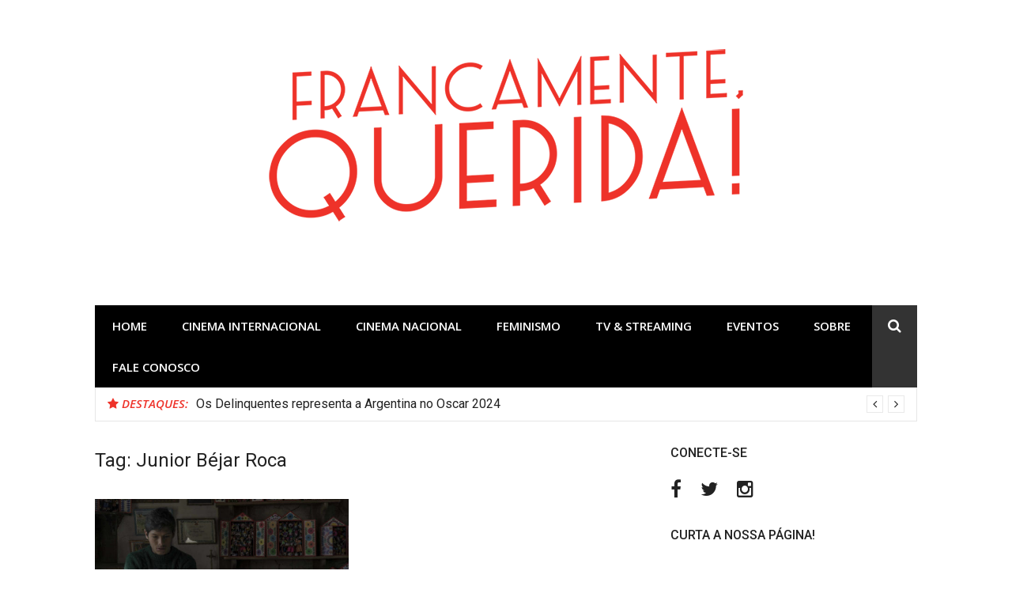

--- FILE ---
content_type: text/html; charset=utf-8
request_url: https://www.google.com/recaptcha/api2/aframe
body_size: 265
content:
<!DOCTYPE HTML><html><head><meta http-equiv="content-type" content="text/html; charset=UTF-8"></head><body><script nonce="oyY6yZR1rC3o9o-5TshRhA">/** Anti-fraud and anti-abuse applications only. See google.com/recaptcha */ try{var clients={'sodar':'https://pagead2.googlesyndication.com/pagead/sodar?'};window.addEventListener("message",function(a){try{if(a.source===window.parent){var b=JSON.parse(a.data);var c=clients[b['id']];if(c){var d=document.createElement('img');d.src=c+b['params']+'&rc='+(localStorage.getItem("rc::a")?sessionStorage.getItem("rc::b"):"");window.document.body.appendChild(d);sessionStorage.setItem("rc::e",parseInt(sessionStorage.getItem("rc::e")||0)+1);localStorage.setItem("rc::h",'1764032964448');}}}catch(b){}});window.parent.postMessage("_grecaptcha_ready", "*");}catch(b){}</script></body></html>

--- FILE ---
content_type: application/javascript
request_url: https://api.tumblr.com/v2/share/stats?url=http%3A%2F%2Fwww.francamentequerida.com.br%2Fretablo-filme-peru-critica%2F&callback=jQuery370045491741715601286_1764032961704&_=1764032961705
body_size: 57
content:
jQuery370045491741715601286_1764032961704({"meta":{"status":200,"msg":"OK"},"response":{"url":"http://www.francamentequerida.com.br/retablo-filme-peru-critica/","note_count":0}});